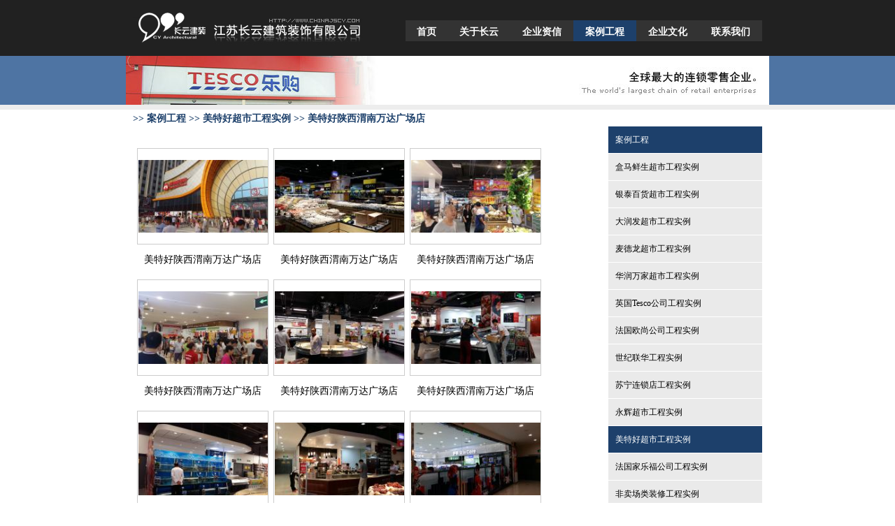

--- FILE ---
content_type: text/html
request_url: http://www.chinajscy.cn/main/anli2.php?lmid=14&lbid=78
body_size: 2803
content:
<!DOCTYPE html PUBLIC "-//W3C//DTD XHTML 1.0 Transitional//EN" "http://www.w3.org/TR/xhtml1/DTD/xhtml1-transitional.dtd">
<html xmlns="http://www.w3.org/1999/xhtml">
<head>
<meta http-equiv="Content-Type" content="text/html; charset=gb2312" />
<title>江苏长云建筑装饰有限公司</title>
<meta name="description" content="江苏长云建筑装饰有限公司">
<meta name="keywords" content="长云，建筑装饰">
<link rel="stylesheet" type="text/css" href="style/style.css">
<script language="JavaScript" type="text/javascript" src="js/hover.js"></script>
</head>
<body>
<script src="Scripts/AC_RunActiveContent.js" type="text/javascript"></script>
<div class="header">
	<div class="top">
		<h1 class="fl"><a href="/" title="江苏长云建筑装饰有限公司"><img src="img/logoindex.gif" /></a></h1>
		<div class="submenu">
			<div align="right" class="pt10 pb5">&nbsp;<!--<a href="#">中文</a>&nbsp;&nbsp;|&nbsp;&nbsp;<a href="#">English</a>--></div>
			<ul>
				<li class="shouye"><a href="../" class="a1">首页</a></li>
				<li ><a href="about.php" class="a1">关于长云</a></li>
				<li ><a href="qiye.php" class="a1">企业资信</a></li>
				<li class="on"><a href="anli.php" class="a1">案例工程</a></li>
				<li ><a href="wenhua.php" class="a1">企业文化</a></li>
				<li ><a href="contact.php" class="a1">联系我们</a></li>
			</ul>
		</div>
	</div>
</div>
<div class="banner2">
  <!--<script type="text/javascript">
AC_FL_RunContent( 'codebase','http://download.macromedia.com/pub/shockwave/cabs/flash/swflash.cab#version=9,0,28,0','width','920','height','70','src','img/bannerx','quality','high','pluginspage','http://www.adobe.com/shockwave/download/download.cgi?P1_Prod_Version=ShockwaveFlash','movie','img/bannerx' ); //end AC code
  </script>
  <noscript>
  <object classid="clsid:D27CDB6E-AE6D-11cf-96B8-444553540000" codebase="http://download.macromedia.com/pub/shockwave/cabs/flash/swflash.cab#version=9,0,28,0" width="920" height="70">
    <param name="movie" value="img/bannerx.swf" />
    <param name="quality" value="high" />
    <embed src="img/bannerx.swf" quality="high" pluginspage="http://www.adobe.com/shockwave/download/download.cgi?P1_Prod_Version=ShockwaveFlash" type="application/x-shockwave-flash" width="920" height="70"></embed>
  </object>
  </noscript>-->
<script type="text/javascript" src="flash/j.js"></script>
<script type="text/javascript" src="flash/js.js"></script>
<link href="flash/style.css" rel="stylesheet" type="text/css" />
    <div class="banner">
      <ul>
              <li style="background:url(flash/0.jpg) no-repeat top center"></li>
              <li style="background:url(flash/1.jpg) no-repeat top center"></li>
              <li style="background:url(flash/2.jpg) no-repeat top center"></li>
              <li style="background:url(flash/3.jpg) no-repeat top center"></li>
              <li style="background:url(flash/4.jpg) no-repeat top center"></li>
              <li style="background:url(flash/5.jpg) no-repeat top center"></li>
              <li style="background:url(flash/6.jpg) no-repeat top center"></li>
              <li style="background:url(flash/7.jpg) no-repeat top center"></li>
              <li style="background:url(flash/8.jpg) no-repeat top center"></li>
              <li style="background:url(flash/9.jpg) no-repeat top center"></li>
              <li style="background:url(flash/10.jpg) no-repeat top center"></li>
          </div>
</div>
<!--<div class="pt10 pb10 box"><a href="./">首页</a>&nbsp;&nbsp;>&nbsp;&nbsp;案例工程</div>-->
<div class="main pt5">
	<div class="w660 fl">
		
        <h4>&gt;&gt; 案例工程 >> 美特好超市工程实例  >> 美特好陕西渭南万达广场店</h4>
  <div class="piclist">
			<!--<ul>
								<li>
                
                <a href="uploadfile/cp/1443423919500602.jpg" target="_blank"><img src="uploadfile/cp/1443423919500602_small.jpg" width="120" height="90" /></a><a href="uploadfile/cp/1443423919500602.jpg">美特好陕西渭南万达</a>
                </li>
			    				<li>
                
                <a href="uploadfile/cp/1443424250266316.jpg" target="_blank"><img src="uploadfile/cp/1443424250266316_small.jpg" width="120" height="90" /></a><a href="uploadfile/cp/1443424250266316.jpg">美特好陕西渭南万达</a>
                </li>
			    				<li>
                
                <a href="uploadfile/cp/1443424264850439.jpg" target="_blank"><img src="uploadfile/cp/1443424264850439_small.jpg" width="120" height="90" /></a><a href="uploadfile/cp/1443424264850439.jpg">美特好陕西渭南万达</a>
                </li>
			    				<li>
                
                <a href="uploadfile/cp/1443424280839191.jpg" target="_blank"><img src="uploadfile/cp/1443424280839191_small.jpg" width="120" height="90" /></a><a href="uploadfile/cp/1443424280839191.jpg">美特好陕西渭南万达</a>
                </li>
			    				<li>
                
                <a href="uploadfile/cp/1443424292230385.jpg" target="_blank"><img src="uploadfile/cp/1443424292230385_small.jpg" width="120" height="90" /></a><a href="uploadfile/cp/1443424292230385.jpg">美特好陕西渭南万达</a>
                </li>
			    				<li>
                
                <a href="uploadfile/cp/1443424305270740.jpg" target="_blank"><img src="uploadfile/cp/1443424305270740_small.jpg" width="120" height="90" /></a><a href="uploadfile/cp/1443424305270740.jpg">美特好陕西渭南万达</a>
                </li>
			    				<li>
                
                <a href="uploadfile/cp/1443424316537728.jpg" target="_blank"><img src="uploadfile/cp/1443424316537728_small.jpg" width="120" height="90" /></a><a href="uploadfile/cp/1443424316537728.jpg">美特好陕西渭南万达</a>
                </li>
			    				<li>
                
                <a href="uploadfile/cp/1443424329149532.jpg" target="_blank"><img src="uploadfile/cp/1443424329149532_small.jpg" width="120" height="90" /></a><a href="uploadfile/cp/1443424329149532.jpg">美特好陕西渭南万达</a>
                </li>
			    				<li>
                
                <a href="uploadfile/cp/1443424340713509.jpg" target="_blank"><img src="uploadfile/cp/1443424340713509_small.jpg" width="120" height="90" /></a><a href="uploadfile/cp/1443424340713509.jpg">美特好陕西渭南万达</a>
                </li>
			    				<li>
                
                <a href="uploadfile/cp/1443424351578864.jpg" target="_blank"><img src="uploadfile/cp/1443424351578864_small.jpg" width="120" height="90" /></a><a href="uploadfile/cp/1443424351578864.jpg">美特好陕西渭南万达</a>
                </li>
			    				<li>
                
                <a href="uploadfile/cp/1443424361124962.jpg" target="_blank"><img src="uploadfile/cp/1443424361124962_small.jpg" width="120" height="90" /></a><a href="uploadfile/cp/1443424361124962.jpg">美特好陕西渭南万达</a>
                </li>
			    				<li>
                
                <a href="uploadfile/cp/1443424372779719.jpg" target="_blank"><img src="uploadfile/cp/1443424372779719_small.jpg" width="120" height="90" /></a><a href="uploadfile/cp/1443424372779719.jpg">美特好陕西渭南万达</a>
                </li>
			                </ul>-->
<table width="100%" border="0" align="center" cellpadding="0" cellspacing="0">
                  <tr>
                    <td class="content" style="padding:10px 0 10px 0;">
					                      <table width="190"   border="0" align="center" cellpadding="1" cellspacing="1" style="float:left;  margin-bottom:5px;display:block; overflow:hidden; margin-left:5px;">
                        <tr>
                          <td width="190" height="136" align="center" style="border:#CCC 1px solid;"><a href="uploadfile/cp/1443423919500602.jpg" target="_blank"><img src="uploadfile/cp/1443423919500602_small.jpg" width=185 /></a></td>
                        </tr>
                        <tr>
                          <td align="center" height="42" style="line-height:120%"><a href="uploadfile/cp/1443423919500602.jpg" target="_blank">美特好陕西渭南万达广场店</a></td>
                        </tr>
                      </table>
                                            <table width="190"   border="0" align="center" cellpadding="1" cellspacing="1" style="float:left;  margin-bottom:5px;display:block; overflow:hidden; margin-left:5px;">
                        <tr>
                          <td width="190" height="136" align="center" style="border:#CCC 1px solid;"><a href="uploadfile/cp/1443424250266316.jpg" target="_blank"><img src="uploadfile/cp/1443424250266316_small.jpg" width=185 /></a></td>
                        </tr>
                        <tr>
                          <td align="center" height="42" style="line-height:120%"><a href="uploadfile/cp/1443424250266316.jpg" target="_blank">美特好陕西渭南万达广场店</a></td>
                        </tr>
                      </table>
                                            <table width="190"   border="0" align="center" cellpadding="1" cellspacing="1" style="float:left;  margin-bottom:5px;display:block; overflow:hidden; margin-left:5px;">
                        <tr>
                          <td width="190" height="136" align="center" style="border:#CCC 1px solid;"><a href="uploadfile/cp/1443424264850439.jpg" target="_blank"><img src="uploadfile/cp/1443424264850439_small.jpg" width=185 /></a></td>
                        </tr>
                        <tr>
                          <td align="center" height="42" style="line-height:120%"><a href="uploadfile/cp/1443424264850439.jpg" target="_blank">美特好陕西渭南万达广场店</a></td>
                        </tr>
                      </table>
                                            <table width="190"   border="0" align="center" cellpadding="1" cellspacing="1" style="float:left;  margin-bottom:5px;display:block; overflow:hidden; margin-left:5px;">
                        <tr>
                          <td width="190" height="136" align="center" style="border:#CCC 1px solid;"><a href="uploadfile/cp/1443424280839191.jpg" target="_blank"><img src="uploadfile/cp/1443424280839191_small.jpg" width=185 /></a></td>
                        </tr>
                        <tr>
                          <td align="center" height="42" style="line-height:120%"><a href="uploadfile/cp/1443424280839191.jpg" target="_blank">美特好陕西渭南万达广场店</a></td>
                        </tr>
                      </table>
                                            <table width="190"   border="0" align="center" cellpadding="1" cellspacing="1" style="float:left;  margin-bottom:5px;display:block; overflow:hidden; margin-left:5px;">
                        <tr>
                          <td width="190" height="136" align="center" style="border:#CCC 1px solid;"><a href="uploadfile/cp/1443424292230385.jpg" target="_blank"><img src="uploadfile/cp/1443424292230385_small.jpg" width=185 /></a></td>
                        </tr>
                        <tr>
                          <td align="center" height="42" style="line-height:120%"><a href="uploadfile/cp/1443424292230385.jpg" target="_blank">美特好陕西渭南万达广场店</a></td>
                        </tr>
                      </table>
                                            <table width="190"   border="0" align="center" cellpadding="1" cellspacing="1" style="float:left;  margin-bottom:5px;display:block; overflow:hidden; margin-left:5px;">
                        <tr>
                          <td width="190" height="136" align="center" style="border:#CCC 1px solid;"><a href="uploadfile/cp/1443424305270740.jpg" target="_blank"><img src="uploadfile/cp/1443424305270740_small.jpg" width=185 /></a></td>
                        </tr>
                        <tr>
                          <td align="center" height="42" style="line-height:120%"><a href="uploadfile/cp/1443424305270740.jpg" target="_blank">美特好陕西渭南万达广场店</a></td>
                        </tr>
                      </table>
                                            <table width="190"   border="0" align="center" cellpadding="1" cellspacing="1" style="float:left;  margin-bottom:5px;display:block; overflow:hidden; margin-left:5px;">
                        <tr>
                          <td width="190" height="136" align="center" style="border:#CCC 1px solid;"><a href="uploadfile/cp/1443424316537728.jpg" target="_blank"><img src="uploadfile/cp/1443424316537728_small.jpg" width=185 /></a></td>
                        </tr>
                        <tr>
                          <td align="center" height="42" style="line-height:120%"><a href="uploadfile/cp/1443424316537728.jpg" target="_blank">美特好陕西渭南万达广场店</a></td>
                        </tr>
                      </table>
                                            <table width="190"   border="0" align="center" cellpadding="1" cellspacing="1" style="float:left;  margin-bottom:5px;display:block; overflow:hidden; margin-left:5px;">
                        <tr>
                          <td width="190" height="136" align="center" style="border:#CCC 1px solid;"><a href="uploadfile/cp/1443424329149532.jpg" target="_blank"><img src="uploadfile/cp/1443424329149532_small.jpg" width=185 /></a></td>
                        </tr>
                        <tr>
                          <td align="center" height="42" style="line-height:120%"><a href="uploadfile/cp/1443424329149532.jpg" target="_blank">美特好陕西渭南万达广场店</a></td>
                        </tr>
                      </table>
                                            <table width="190"   border="0" align="center" cellpadding="1" cellspacing="1" style="float:left;  margin-bottom:5px;display:block; overflow:hidden; margin-left:5px;">
                        <tr>
                          <td width="190" height="136" align="center" style="border:#CCC 1px solid;"><a href="uploadfile/cp/1443424340713509.jpg" target="_blank"><img src="uploadfile/cp/1443424340713509_small.jpg" width=185 /></a></td>
                        </tr>
                        <tr>
                          <td align="center" height="42" style="line-height:120%"><a href="uploadfile/cp/1443424340713509.jpg" target="_blank">美特好陕西渭南万达广场店</a></td>
                        </tr>
                      </table>
                                            <table width="190"   border="0" align="center" cellpadding="1" cellspacing="1" style="float:left;  margin-bottom:5px;display:block; overflow:hidden; margin-left:5px;">
                        <tr>
                          <td width="190" height="136" align="center" style="border:#CCC 1px solid;"><a href="uploadfile/cp/1443424351578864.jpg" target="_blank"><img src="uploadfile/cp/1443424351578864_small.jpg" width=185 /></a></td>
                        </tr>
                        <tr>
                          <td align="center" height="42" style="line-height:120%"><a href="uploadfile/cp/1443424351578864.jpg" target="_blank">美特好陕西渭南万达广场店</a></td>
                        </tr>
                      </table>
                                            <table width="190"   border="0" align="center" cellpadding="1" cellspacing="1" style="float:left;  margin-bottom:5px;display:block; overflow:hidden; margin-left:5px;">
                        <tr>
                          <td width="190" height="136" align="center" style="border:#CCC 1px solid;"><a href="uploadfile/cp/1443424361124962.jpg" target="_blank"><img src="uploadfile/cp/1443424361124962_small.jpg" width=185 /></a></td>
                        </tr>
                        <tr>
                          <td align="center" height="42" style="line-height:120%"><a href="uploadfile/cp/1443424361124962.jpg" target="_blank">美特好陕西渭南万达广场店</a></td>
                        </tr>
                      </table>
                                            <table width="190"   border="0" align="center" cellpadding="1" cellspacing="1" style="float:left;  margin-bottom:5px;display:block; overflow:hidden; margin-left:5px;">
                        <tr>
                          <td width="190" height="136" align="center" style="border:#CCC 1px solid;"><a href="uploadfile/cp/1443424372779719.jpg" target="_blank"><img src="uploadfile/cp/1443424372779719_small.jpg" width=185 /></a></td>
                        </tr>
                        <tr>
                          <td align="center" height="42" style="line-height:120%"><a href="uploadfile/cp/1443424372779719.jpg" target="_blank">美特好陕西渭南万达广场店</a></td>
                        </tr>
                      </table>
                      </td>
                  </tr>
                </table>
			<div class="page">
			            </div>
		</div>
	</div>
	<div class="w220 fr">
	<ul class="sidemenu">
		<li class="on"><a>案例工程</a></li>
        		<li ><a href="anli3.php?lmid=17" >盒马鲜生超市工程实例</a></li>
        		<li ><a href="anli3.php?lmid=19" >银泰百货超市工程实例</a></li>
        		<li ><a href="anli3.php?lmid=21" >大润发超市工程实例</a></li>
        		<li ><a href="anli3.php?lmid=20" >麦德龙超市工程实例</a></li>
        		<li ><a href="anli3.php?lmid=16" >华润万家超市工程实例</a></li>
        		<li ><a href="anli3.php?lmid=9" >英国Tesco公司工程实例</a></li>
        		<li ><a href="anli3.php?lmid=8" >法国欧尚公司工程实例</a></li>
        		<li ><a href="anli3.php?lmid=10" >世纪联华工程实例</a></li>
        		<li ><a href="anli3.php?lmid=12" >苏宁连锁店工程实例</a></li>
        		<li ><a href="anli3.php?lmid=13" >永辉超市工程实例</a></li>
        		<li class="on"><a href="anli3.php?lmid=14" >美特好超市工程实例</a></li>
        		<li ><a href="anli3.php?lmid=7" >法国家乐福公司工程实例</a></li>
        		<li ><a href="anli3.php?lmid=15" >非卖场类装修工程实例</a></li>
        	</ul>
	<ul class="sidemenu">
		<li class="on"><a>联系我们</a></li>
		<li><a>上海地址：普陀区光新路88号</a></li>
        <li><a>中一国际商务大厦十层</a></li>
		<li><a>电话：021-32551288</a></li>
		<!--<li><a>传真：021-32551278</a></li>-->
        <li style="height:60px; "><a style='height:80px;line-height:150%;padding-left:15px;'>江苏地址：仪征市真州镇解放东路828号宝能城市广场2幢办公1701、02、03、04、05、06、07、08、09、10、11、12室</a></li>
		<li><a>电话：0514-83441410</a></li>
		<li><a>Email:cy@chinajscy.cn</a></li>
	</ul>
</div></div>
<div class="foot" style="color:#FFFFFF;">&copy; 2009 chinajscy.com 江苏长云建筑装饰有限公司 版权所有 AllRights Reseved<br />
  <a href="http://www.miibeian.gov.cn" target="_blank" class="a1">苏ICP备08103361号</a></div>
  <div align="center">
<!--<script id="jsgovicon" src="http://odr.jsdsgsxt.gov.cn:8081/mbm/app/main/electronic/js/govicon.js?siteId=4ee5bf771ba3464d957a02bf695a0250&width=32&height=45&type=1" type="text/javascript" charset="utf-8"></script>-->
</div>
  
</body>
</html>

--- FILE ---
content_type: text/css
request_url: http://www.chinajscy.cn/main/style/style.css
body_size: 2208
content:
/* reset & gm */
body,div,dl,dt,dd,ul,ol,li,h1,h2,h3,h4,h5,h6,pre,code,form,fieldset,legend,input,textarea,p,blockquote,th,td{margin:0;padding:0;}
body{ font-size:12px; color:#000; line-height:1.2em; background:#fff; height:100%; font-family:Verdana,"宋体"}
body h1{ font-family:"宋体"}
body a,.body a:link{ color:#000000;text-decoration:none;}
body a:hover{color:#000000; text-decoration:underline;}
body a:visited{color:#000000; text-decoration:none;}
ul li,ol li,dl li{list-style:none}
fieldset,img,abbr,acronym{ border:none}
/* end reset */
.fl{ float:left}
.fr{ float:right}
.fn{ float:none}
.clear{ clear:both; overflow:hidden; zoom:1}
.clearleft{ clear:left}
.clearright{ clear:right}
.over{ overflow:hidden;}
.bai1{ zoom:1}
.ie6haslayout{ zoom:1}
.pos_abs{ position:absolute}
.pos_rel{ position:relative}
.pos_sta{ position:static}
.box_none{ display:none}
.box_block{ display:block}
.pt5{ padding-top:5px}
.pt10{ padding-top:10px}
.pt15{ padding-top:15px}
.pt20{ padding-top:20px}
.pl5{ padding-left:5px}
.pl10{ padding-left:10px}
.pl12{ padding-left:12px}
.pl15{ padding-left:15px}
.pl20{ padding-left:20px}
.pr5{ padding-right:5px}
.pr10{ padding-right:10px}
.pr15{ padding-right:15px}
.pr20{ padding-right:20px}
.pb5{ padding-bottom:5px}
.pb10{ padding-bottom:10px}
.pb15{ padding-bottom:15px}
.pb20{ padding-bottom:20px}
.mt5{ margin-top:5px}
.mt10{ margin-top:10px}
.mt-10{ margin-top:-10px}
.mt15{ margin-top:15px}
.mt20{ margin-top:20px}
.ml5{ margin-left:5px}
.ml10{ margin-left:10px}
.ml15{ margin-left:15px}
.ml20{ margin-left:20px}
.ml25{ margin-left:25px}
.mr5{ margin-right:5px}
.mr10{ margin-right:10px}
.mr15{ margin-right:15px}
.mr20{ margin-right:20px}
.mb5{ margin-bottom:5px}
.mb10{ margin-bottom:10px}
.mb15{ margin-bottom:15px}
.mb20{ margin-bottom:20px}
.bgnone{ background:none!important}
.more{ text-align:right!important; padding-right:40px}

.green{ color:#006600!important}
.blue{ color:#0000ff!important}
.gray{ color:#666!important}
.red{ color:#ff0000!important}

.none{ display:none}

.bnone{ border:none;}
.imgstyle{border:1px solid #ccc; padding:4px; background:#fff;}
.bbnone{ border-bottom:none!important}
.bbdotted{ border-bottom:1px dotted #ccc}
.mt10auto{ margin:0 10px}

.w180{ width:180px}
.w200{ width:200px}
.w220{ width:220px}
.w412{ width:412px}
.w660{ width:660px}
#f12,#f12 *{ font-size:12px!important}
#f14,#f14 *{ font-size:14px!important}
.lanse{ color:#1D406B}
.aright{ text-align:right!important}

/* all */
.top,.box,.main,.menu{ width:900px; overflow:hidden; margin:0px auto; clear:both; zoom:1}
.banner2{ text-align:center; background:#4E74A3; border-bottom:7px solid #EDEDED}
.header{ background:#212121; width:100%}

.search{ float:right; padding-top:30px; position:relative}
.search input{ height:13px; line-height:13px; padding:6px 10px 5px; border:none; background:#999; color:#fff; font-size:12px; vertical-align:7px;  margin-left:10px;[;vertical-align:8px;]*vertical-align:4px;}

.menu{}
.menu ul{}
.menu ul li{ float:left; width:149px; border-right:1px solid #fff; float:left; overflow:hidden}
.menu ul li a{}
.menu ul li a img{border-top:6px solid #000;}
.menu ul li a:hover img,.menu ul li.on a img{border-top:6px solid #1D406B;}

.incon{background:#222; color:#fff; height:54px; line-height:54px; text-align:center}
.incon strong{ color:#009FC6; font-weight:100}
.pcon{ line-height:25px; font-size:12px; color:#000; border:1px solid #eee; padding:10px; padding-top:5px; margin-top:12px}

.innews{ width:460px; float:left; margin-left:30px}
.innews ul{}
.innews ul li{ clear:both; overflow:hidden; zoom:1; background:url(../img/dot.gif) 0 12px no-repeat; padding:4px 0 2px 10px; border-bottom:1px dotted #eee}
.innews ul li a{height:18px; line-height:20px; color:#555;  text-decoration:none}
.innews ul li a:hover{ color:#1D406B}
.innews ul li span{ width:75px; color:#777; font-family:Verdana, Arial, Helvetica, sans-serif; font-size:11px!important; line-height:18px; margin-left:10px}
.innews ul li span.fr{float:right; width:38px; padding-top:4px}
.innews ul li span.fr a{ display:block; height:14px; line-height:14px; background:#1D406B; padding:0; width:38px}
.innews ul li span.fr a:hover{ background:#222}

.aboutnews{ padding-top:15px; border-top:1px solid #fff; clear:both; overflow:hidden; zoom:1}
.aboutnews .innews{ margin-left:0px; width:445px; float:right; padding-top:6px}

.newslist{ width:660px!important; padding-bottom:12px; float:none; clear:both; margin:0px;}
.newslist li{ border-bottom:1px dotted #ccc!important; padding:10px 0 8px 10px!important;background:url(../img/dot.gif) 0 16px no-repeat!important}
.newslist li a{ font-size:14px;}

.foot{ background:#222; color:#656565; text-align:center; padding:20px; margin-top:15px; clear:both; line-height:25px}

.submenu{ color:#fff; float:right}
.submenu a{ color:#fff; text-decoration:none}
.submenu a:hover{ text-decoration:underline}
.submenu ul{ background:#333; clear:both; overflow:hidden; width:510px; height:30px;}
.submenu ul li{ float:left; height:30px; text-align:center; width:90px}
.submenu ul li.shouye{ width:60px}
.submenu ul li a{ line-height:34px; font-size:14px; font-weight:bold; display:block; height:30px}
.submenu ul li a:hover,.submenu ul li.on a{ background:#1D406B; text-decoration:none}

h4{ border-bottom:2px solid #fff; font-size:14px; color:#1D406B; line-height:16px; padding-bottom:3px}

.content{ width:660px; clear:both; overflow:hidden; zoom:1; padding-top:15px; font-size:14px; line-height:2em; padding-bottom:12px;}
.content h1{ padding:0 0 6px 0; text-align:center; font-size:16px; border-bottom:1px solid #ccc}
.content h2{ font-size:12px; color:#555; margin-bottom:10px; text-align:center; font-weight:100}

.sidemenu{ margin-top:19px}
.sidemenu li{ height:38px; border-bottom:1px solid #fff; line-height:38px}
.sidemenu li a{ display:block; line-height:38px; height:38px; padding-left:10px; font-size:12px; text-decoration:none; color:#fff; background:#EAEAEA url(../img/dot2.gif) no-repeat;color:#000}
.sidemenu li a:hover,.sidemenu li.on a{ color:#fff;background:#1D406B url(../img/dot2.gif) left bottom no-repeat}
.sidemenu li.top{ padding-left:24px; font-size:12px; text-decoration:none; color:#fff; background:#000 url(../img/dot3.gif) no-repeat;color:#fff}

.piclist{ padding-top:18px}
.piclist ul{ clear:both; overflow:hidden; zoom:1}
.piclist ul li{ float:left; text-align:center; margin-left:25px; margin-bottom:10px; display:inline}
.piclist ul li a{ line-height:22px; text-decoration:none}
.piclist ul li a:hover{ color:#ff0000}
.piclist ul li img{ padding:4px; background:#fff; border:1px solid #DEDEDE; display:block; margin-bottom:3px}

.page{ overflow:hidden; clear:both; zoom:1; margin-top:10px; background:none; border:none; padding:0; margin:0; height:30px; font-size:14px; text-align:center; }
.page a{ color:#000ff; text-decoration:underline; line-height:30px; margin:0 0.4em; font-size:14px; font-family:Verdana, Arial, "宋体"; text-decoration:none}
.page a:hover{ color:#ff0000; text-decoration:underline}
.page a:visited{ color:#800080}
.page strong{ color:#118912}

.zixin{ clear:both; overflow:hidden; zoom:1}
.zixin dl{ border-bottom:1px solid #ccc; padding:15px 0; clear:both; overflow:hidden; zoom:1}
.zixin dl dt{ float:left; width:220px}
.zixin dl dt img{ border:2px solid #ccc; padding:5px; background:#fff}
.zixin dl dd{ float:right; width:430px; text-align:left}
.zixin dl dd h1{padding:3px 0 1px 0;}
.zixin dl dd h1,.zixin dl dd h1 a{font-size:14px; color:#1D406B; line-height:16px;  text-decoration:none}
.zixin dl dd h1 a:hover{ color:#000}
.zixin dl dd p{ font-size:12px;  line-height:1.6em; text-indent:2em}
.zixin dl dd p.time{ margin-bottom:2px;color:#666; text-indent:0em}

.boke{}
.boke dl{}
.boke dl dt{ width:150px!important}
.boke dl dd{ width:500px!important}

.a1 { color:#ffffff;}
.a1:link{ color:#ffffff;}
.a1:hover{color:#ffffff; text-decoration:underline;}
.a1:visited{color:#ffffff; text-decoration:none;}

--- FILE ---
content_type: text/css
request_url: http://www.chinajscy.cn/main/flash/style.css
body_size: 419
content:
ul,li,dd,dl{list-style:none; margin:0; padding:0;}
img{ border:0px;}


.nav2{ width:16.6%; text-align:center; font-size:16px; color:#FFF;}
.nav2 a{ color:#FFF;}

/* 焦点图 */
.banner{position:relative; margin:0 auto;}
.banner,.banner ul li,.banner ul li a img,.banner ul{width:100%;height:70px}
.banner ul{position:relative}
.banner ul li{position:absolute;left:0px;top:0px;display:none}
.banner dl{position:absolute;right:50%;bottom:10px}
.banner dl dd,.banner dl dd.on{background:url(dot.png) no-repeat;}
.banner dl dd{float:left;width:13px;height:13px;background-position:-13px 0;text-indent:-9999px;margin-right:5px;cursor:pointer;}
.banner dl dd.on{background-position:0 0}

.prev,.next{width:50px;height:50px;position:absolute;top:50%;margin-top:-25px}
.prev{left:10px}
.next{right:10px}















--- FILE ---
content_type: text/javascript
request_url: http://www.chinajscy.cn/main/flash/js.js
body_size: 909
content:
$(document).ready(function(){
	
	
	
	var cdu = $(".banner ul li").length;
	for(var k = 0;k < cdu; k++){
		$("<dd>"+k+"</dd>").appendTo($(".banner dl"));
	}
	var dlddw = $(".banner dl dd").outerWidth(true);
	var marl = cdu * dlddw / 2;
	$(".banner dl").css({marginRight:-marl});
	
	var pp = 0;
	var ll = 0;
	
	
	/****************下面三个参数值需一致********************/
	var oo = 0;  //0代表默认显示第一张，1代表默认显示第二张，2代表默认显示第三张.....以此类推
	$(".banner ul li").eq(0).fadeIn(1000);//eq(0)代表默认显示第一张，eq(1)代表默认显示第二张，eq(2)代表默认显示第三张.....以此类推
	$(".banner dl dd").eq(0).addClass("on");//eq(0)代表默认显示第一张，eq(1)代表默认显示第二张，eq(2)代表默认显示第三张.....以此类推
	/************************************/
	
	$(".banner dl dd").click(function(){
		$(this).siblings("dd").removeClass("on");
		$(this).addClass("on");
		var i = $(this).index();
		$(".banner ul li").fadeOut(1500);
		$(".banner ul li").eq(i).fadeIn(1500);
		oo = i;
	});
	
	$(".banner .prev").click(function(){
		pp = oo;
		if(pp <= 0){
			pp = cdu;
		}
		pp--;
		$(".banner dl dd").removeClass("on");
		$(".banner dl dd").eq(pp).addClass("on");
		$(".banner ul li").fadeOut(1500);
		$(".banner ul li").eq(pp).fadeIn(1500);
		ll = pp;
		oo = pp;
	}); 
	
	$(".banner .next").click(function(){
		ll = oo;
		if(ll >= cdu-1){
			ll = -1;
		}
		ll++;
		$(".banner dl dd").removeClass("on");
		$(".banner dl dd").eq(ll).addClass("on");
		$(".banner ul li").fadeOut(1500);
		$(".banner ul li").eq(ll).fadeIn(1500);
		pp = ll;
		oo = ll;
	});
	
	sol = function(){
		if(oo >= cdu-1){
			oo = -1;
		}
		oo++;
		$(".banner dl dd").removeClass("on");
		$(".banner dl dd").eq(oo).addClass("on");
		$(".banner ul li").fadeOut(1500);
		$(".banner ul li").eq(oo).fadeIn(1500);
		pp = oo
		
	}
	sert = setInterval(sol,3000);
	$(".banner").hover(function(){
		clearInterval(sert);
	},function(){
		sert = setInterval(sol,3000);
	});	
	
	
var th = $(".scroll ul li").length;
	if(th >= 5){
		var i = 1;
		var s = 15;
		var val = $(".scroll ul").html();
		$(val).appendTo(".scroll ul");
		var h = $(".scroll ul li").outerWidth(true);
		var l = $(".scroll ul li").length;
		var scrollwidth = (h*l)/2;
		var appendlength = l/2;
		obj1 = function(){
			$(".scroll").scrollLeft(i++);
			if(i >= scrollwidth){
				for(var j =0; j < appendlength;j++){
					$(".scroll ul li").eq(0).appendTo(".scroll ul");
				}
				i = 0;
			}
		}
		tet = setInterval(obj1,s);
		
		$(".scroll").hover(function(){
			clearInterval(tet);
		},function(){
			tet = setInterval(obj1,s);
		}); 
	}
	
	$(".products .scroll ul li").hover(function(){
		$(this).addClass("on");
	},function(){
		$(this).removeClass("on");
	});

	
});

--- FILE ---
content_type: text/javascript
request_url: http://www.chinajscy.cn/main/js/hover.js
body_size: 350
content:
function suckerfish(type, tag, parentId) {
	if (window.attachEvent) {
		window.attachEvent("onload", function() {
			var sfEls = (parentId==null)?document.getElementsByTagName(tag):document.getElementById(parentId).getElementsByTagName(tag);
			type(sfEls);
		});
	}
}

sfHover = function(sfEls) {
	for (var i=0; i<sfEls.length; i++) {
		sfEls[i].onmouseover=function() {
			this.className+=" sfhover";
		}
		sfEls[i].onmouseout=function() {
			this.className=this.className.replace(new RegExp(" sfhover\\b"), "");
		}
	}
}

sfFocus = function(sfEls) {
	for (var i=0; i<sfEls.length; i++) {
		sfEls[i].onfocus=function() {
			this.className+=" sffocus";
		}
		sfEls[i].onblur=function() {
			this.className=this.className.replace(new RegExp(" sffocus\\b"), "");
		}
	}
}

suckerfish(sfHover, "dl");
suckerfish(sfFocus, "li");
suckerfish(sfHover, "dl");
